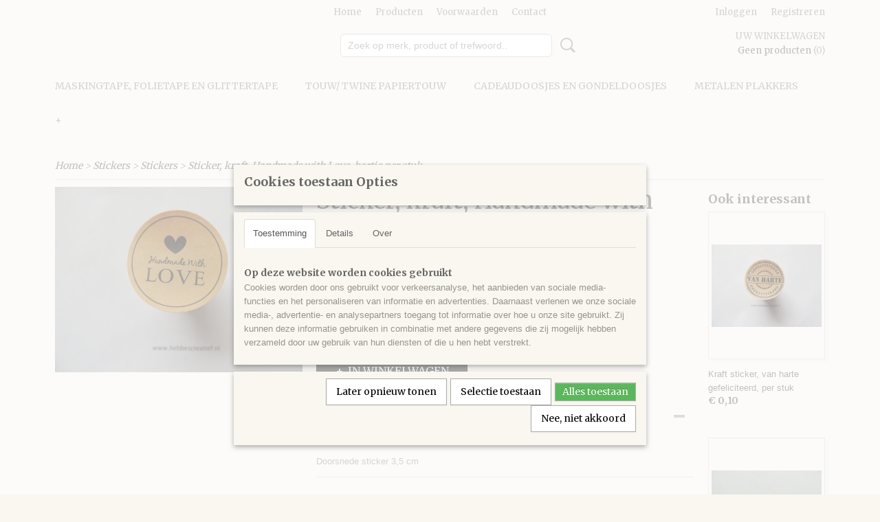

--- FILE ---
content_type: text/html; charset=UTF-8
request_url: https://www.hebbescreatief.nl/webshop/stickers/stickers/detail/1052/sticker-kraft-handmade-with-love-hartjeper-stuk.html
body_size: 10793
content:
<!DOCTYPE html>
<html lang="nl" prefix="og: http://ogp.me/ns#">
<head>
  <script src="/core/javascript/polyfills/polyfills-transpiled.js" defer nomodule></script>
  <meta name="keywords" content="creatief, inpakken, decoratie. materiaal, cadeau, kado, kraft, verpakking, fournituren, hebbes, hobby, diy, masking tape, lint, zak, tape, gelukspoppetje, sticker, bruidspaar, zeepjes, geluksengeltjes, textieltape,belletjes klokvormige belletjes,creatieve materialen, baby, baby doosjes, Kraft stickers,armbanden, sierraden, papierblok, ribbon, decoraties, stempels, clear stempels, lint, kerstdecoratie, kerststempel,
prikbord, metalen plakkers, knopen, houten ornamenten,    labels,  kerstartikelen, kerst masking tape, tags, kerststickers, houten kerst woorden, Roald Dahl kaarten, Roald Dahl knutselkaarten, Kerst Twine. Bakers Twine, mini knoopjes, mini knoopjes kerst, kraft kaarten,Kerstlint, scrapbook, bedels,houten klosjes, decoupage, stansvellen, strikjes, bedeltjes, kerstmaterialen, hobbymaterialen, knutselen"/>
  <meta name="description" content="Creatief inpakken en meer, Creatieve materialen
Scrapbook
Hobbymaterialen"/>
  <meta name="language" content="nl"/>
  <meta name="charset" content="UTF-8"/>
  <meta name="google-site-verification" content="eg00KJnh2ggZE99cWgFBhdKPw9PnSwXCpDWr6wrZoG0"/>
  <meta name="author" content="hebbescreatief.nl"/>
  <meta name="generator" content="IZICMS2.0"/>
  <link href="/service/xml/News/atom.xml" rel="alternate" title="Alle berichten"/>
  <link href="/data/cache/compressedIncludes/compressedIncludes_2365395818_e2460424020161bfa5e39d281f02e5f2.css" rel="stylesheet" media="all"/>
  <link href="https://fonts.googleapis.com/css?family=Merriweather:400,700&amp;r=3788&amp;fp=" rel="stylesheet" media="screen"/>
  <script src="/core/javascript/mootools/mootools-core-1.6.0-transpiled.js?r=3788&amp;fp=30a936a8"></script>
  <script src="/core/javascript/mootools/mootools-more-1.6.0-transpiled.js?r=3788&amp;fp=30a936a8"></script>
  <script src="https://connect.facebook.net/nl_NL/all.js#xfbml=1?r=3788&amp;fp="></script>
  <script src="https://www.google.com/recaptcha/api.js?r=3788&amp;fp="></script>
  <script src="/core/javascript/lib/helper/LocaleGlobal-minified.js?r=3788&amp;fp=30a936a8" type="module"></script>
  <script src="/core/javascript/lib/helper/LocaleGlobal-transpiled.js?r=3788&amp;fp=30a936a8" defer nomodule></script>
  <script src="/modules/Shop/templates/bootstrap/js/accordion-transpiled.js?r=3788&amp;fp=30a936a8"></script>
  <script src="/modules/Shop/templates/bootstrap/js/pixeldensity-transpiled.js?r=3788&amp;fp=30a936a8"></script>
  <script src="/modules/Shop/templates/bootstrap/js/modal.js?r=3788&amp;fp=8ddd2ff7"></script>
  <script src="/modules/Shop/templates/bootstrap/js/product-behaviour-transpiled.js?r=3788&amp;fp=30a936a8"></script>
  <script src="/modules/Shop/templates/bootstrap/js/product_attributes-transpiled.js?r=3788&amp;fp=30a936a8"></script>
  <script src="/modules/Shop/templates/bootstrap/js/cerabox/cerabox-transpiled.js?r=3788&amp;fp=30a936a8"></script>
  <script src="/core/javascript/lib/legacy/Toolbox-minified.js?r=3788&amp;fp=30a936a8" type="module"></script>
  <script src="/core/javascript/lib/legacy/Toolbox-transpiled.js?r=3788&amp;fp=30a936a8" defer nomodule></script>
  <script src="/core/javascript/lib/legacy/Loader-minified.js?r=3788&amp;fp=30a936a8" type="module"></script>
  <script src="/core/javascript/lib/legacy/Loader-transpiled.js?r=3788&amp;fp=30a936a8" defer nomodule></script>
  <script src="/modules/AfterSale/templates/default/js/cookiepolicy.js?r=3788&amp;fp=5f44b95f"></script>
  <script src="/templates/responsive-1/js/touch-mootools-transpiled.js?r=3788&amp;fp=30a936a8"></script>
  <script src="/templates/responsive-1/js/category-menu-transpiled.js?r=3788&amp;fp=30a936a8"></script>
  <script src="/templates/responsive-1/js/columnizer-transpiled.js?r=3788&amp;fp=30a936a8"></script>
  <script src="/templates/responsive-1/js/responsive-transpiled.js?r=3788&amp;fp=30a936a8"></script>
  <script src="/templates/responsive-1/js/designListener-transpiled.js?r=3788&amp;fp=30a936a8"></script>
  <script>/*<![CDATA[*/
    document.addEventListener('DOMContentLoaded',function(){
      var evt = document.createEvent('CustomEvent');evt.initCustomEvent( 'designchange', false, false, {"carousel_slide_duration":"5000ms","carousel_slide1_enabled":"1","carousel_slide1_animation":"fade","carousel_slide1_button_text":"MEER INFORMATIE","carousel_slide1_button_href":"\/","carousel_slide2_enabled":"1","carousel_slide2_animation":"fade","carousel_slide2_button_text":"MEER INFORMATIE","carousel_slide2_button_href":"\/","carousel_slide3_enabled":"-1","carousel_slide3_animation":"slide-left","carousel_slide3_button_text":"","carousel_slide3_button_href":"\/","carousel_slide3_slogan":"","carousel_slide4_enabled":"-1","carousel_slide4_animation":"slide-down","carousel_slide4_button_text":"","carousel_slide4_button_href":"\/","carousel_slide4_slogan":"","carousel_slide5_enabled":"-1","carousel_slide5_animation":"slide-right","carousel_slide5_button_text":"","carousel_slide5_button_href":"\/","carousel_slide5_slogan":"","carousel_slide1_full_image_link":"","carousel_slide1_slogan":"Bordeaux","carousel_slide2_full_image_link":"","carousel_slide2_slogan":"Bordeaux","carousel_slide3_full_image_link":"","carousel_slide4_full_image_link":"","carousel_slide5_full_image_link":""} );document.dispatchEvent(evt);
      Locale.define('nl-NL','Core',{"cancel":"Annuleren","close":"Sluiten"});
      Locale.define('nl-NL','Shop',{"loading":"Een moment geduld alstublieft..","error":"Er is helaas een fout opgetreden.","added":"Toegevoegd","product_added_short":"&#x2713; Toegevoegd aan winkelwagen:","product_not_added":"Het product kon niet worden toegevoegd.","variation_not_given_short":"Kies de gewenste uitvoering:","attribute_dimension_error":"Het veld '%s' bevat een ongeldige waarde.","please_enter_valid_email":"Vul alsjeblieft een geldig e-mailadres in."});
      Locale.define('nl-NL','Cookie',{"cookie_option_heading":"Cookies toestaan Opties","cookie_option_footer":"<div class=buttons><a class='btn cookie-btn' id='cookie-showagain'>Later opnieuw tonen<\/a><a class='btn cookie-btn' id='allow-selection'>Selectie toestaan<\/a><a class='btn cookie-btn-selected' id='allow-all'>Alles toestaan<\/a><\/div>","cookie_option_body":"<div class='cookie-content' id='mainContent'><ul class='nav nav-tabs'><li><a href='#consent'>Toestemming<\/a><\/li><li><a href='#details'>Details<\/a><\/li><li><a href='#about'>Over<\/a><\/li><\/ul><div id='tabData[consent]' class='tabData'><h4 id='shp-cookie-settings'>Op deze website worden cookies gebruikt<\/h4><p>Cookies worden door ons gebruikt voor verkeersanalyse, het aanbieden van sociale media-functies en het personaliseren van informatie en advertenties. Daarnaast verlenen we onze sociale media-, advertentie- en analysepartners toegang tot informatie over hoe u onze site gebruikt. Zij kunnen deze informatie gebruiken in combinatie met andere gegevens die zij mogelijk hebben verzameld door uw gebruik van hun diensten of die u hen hebt verstrekt.<\/p><\/div><div id='tabData[details]' class='tabData'><div class='form-check align-items-center'><h4 id='shp-cookie-settings'>Noodzakelijk<\/h4><input class='form-check-input' type='checkbox' role='switch' id='shp-cookie-ncecessary' checked='checked' disabled='disabled'><\/div><p>Door essenti\u00eble functies zoals paginanavigatie en toegang tot beveiligde delen van de website mogelijk te maken, dragen noodzakelijke cookies bij aan de bruikbaarheid van een website. Deze cookies zijn essentieel voor de correcte werking van de website.<\/p><div class='form-check align-items-center'><h4 id='shp-cookie-settings'>Statistieken<\/h4><input class='form-check-input' type='checkbox' role='switch' id='shp-cookie-statistics' checked='checked'><\/div><p>Statistische cookies verzamelen en verstrekken anonieme gegevens om website-eigenaren te helpen begrijpen hoe gebruikers omgaan met hun sites.<\/p><div class='form-check align-items-center'><h4 id='shp-cookie-settings'>Marketing<\/h4><input class='form-check-input' type='checkbox' role='switch' id='shp-cookie-marketing'><\/div><p>Er worden cookies voor marketingdoeleinden gebruikt om websitegebruikers te volgen. Het doel is om gebruikers relevante en interessante advertenties te tonen, waardoor deze waardevoller worden voor uitgevers en externe marketeers.<\/p><\/div><div id='tabData[about]' class='tabData'><p>Cookies zijn kleine tekstdocumenten die door websites kunnen worden gebruikt om de gebruikerservaring effici\u00ebnter te maken.<\/p><p>De wet bepaalt dat wij cookies op uw apparaat plaatsen als deze strikt noodzakelijk zijn voor de werking van deze website. Voor alle andere soorten cookies hebben wij uw toestemming nodig. wat betekent dat cookies die als noodzakelijk zijn gecategoriseerd, voornamelijk worden verwerkt op basis van AVG-art. 6 (1) (f). Alle overige cookies, dat wil zeggen die van de soorten voorkeuren en advertenties, worden verwerkt op basis van AVG-art. 6 (1) (a) AVG.<\/p><p>Deze website maakt gebruik van unieke soorten cookies. sommige cookies worden geplaatst via aanbiedingen van derden die op onze pagina's verschijnen.<\/p><p>Vermeld uw toestemmings-id en datum wanneer u contact met ons opneemt over uw toestemming.<\/p><\/div><\/div>","analyticsId":"","adwordId":"AW-"});
      Locale.use('nl-NL');
  });
  /*]]>*/</script>
  <title>Sticker, kraft, Handmade with Love, hartje,per stuk - Hebbes! creatieve materialen</title>
  <meta name="viewport" content="width=device-width, initial-scale=1.0, user-scalable=0, minimum-scale=1.0, maximum-scale=1.0"/>
</head>
<body itemscope itemtype="http://schema.org/WebPage">
<div id="top">
  <div id="topMenu" class="container">
    <div id="logo" onclick="document.location.href='/';"></div>
          <ul class="topMenu">
                  <li><a href="/webshop/">Home</a></li>
                  <li><a href="/over-ons.html">Producten</a></li>
                  <li><a href="/voorwaarden.html">Voorwaarden</a></li>
                  <li><a href="/contact.html">Contact</a></li>
        
      </ul>
      
<div id="basket" class="show_profile">
      <ul>
              <li><a href="/profiel/inloggen.html" rel="nofollow">Inloggen</a></li>
        <li><a href="/profiel/registreren.html">Registreren</a></li>
                </ul>
      <div class="cart">
    <label><a href="/webshop/basket.html" class="basketLink">Uw winkelwagen</a></label>
    <span class="basketPrice">Geen producten <span class="basketAmount">(0)</span></span>
  </div>
</div>
<script type="text/javascript" src="//translate.google.com/translate_a/element.js?cb=googleTranslateElementInit"></script>
<script type="text/javascript">
function googleTranslateElementInit() {
  new google.translate.TranslateElement({
      pageLanguage: 'nl',
      //includedLanguages: 'nl,en,fr,de',
      includedLanguages : '',
      layout: google.translate.TranslateElement.InlineLayout.SIMPLE,
  }, 'google_translate_element');
}
</script>
      </div>
      
    <form action="/zoeken.html" method="get" class="search">
      <input class="query" placeholder="Zoek op merk, product of trefwoord.." type="text" name="q" value="" />
      <button type="submit" class="btn">Zoeken</button>
    </form>
  </div>
  
<div id="menu">
  <div class="container">
    
    <ul class="pull-right">
                                                                                              
    </ul>
  
      <ul class="categories">
                            <li class=""><a href="/webshop/maskingtape--folietape-en-glittertape/">Maskingtape,  folietape en glittertape</a></li>
                                <li class=""><a href="/webshop/touw-twine-papiertouw/">Touw/ twine papiertouw</a></li>
                                <li class=""><a href="/webshop/cadeaudoosjes--en--gondeldoosjes/">Cadeaudoosjes  en  gondeldoosjes</a></li>
                                <li class=""><a href="/webshop/metalen-plakkers/">Metalen plakkers</a></li>
                                <li class=""><a href="/webshop/houten-plakkers-en-kunststof-decoratie/">Houten plakkers en kunststof decoratie</a></li>
                                <li class=""><a href="/webshop/knopen-en-knappers/">Knopen en knappers</a></li>
                                <li class=""><a href="/webshop/labels-en-tags/">Labels en tags</a></li>
                              <li class="">
          <a class="dropdown-toggle" href="/webshop/harten/">Harten <b class="caret"></b></a>
            <div class="dropdown">
              <a class="dropdown-heading" href="/webshop/harten/">Harten</a>
              <ul>
                                              <li ><a href="/webshop/harten/undefined/" title="undefined">undefined</a></li>
              
              </ul>
            </div>
          </li>
                                <li class=""><a href="/webshop/zakjes-van-papier-stof--folie-en-organza/">Zakjes van papier, stof , folie en organza</a></li>
                                <li class=""><a href="/webshop/kaarten-en-enveloppen/">Kaarten en enveloppen</a></li>
                                <li class=""><a href="/webshop/brads/">Brads</a></li>
                                <li class=""><a href="/webshop/lint-en-sierband/">Lint en sierband</a></li>
                                <li class=""><a href="/webshop/stempels-en-materiaal-om-zelf-stempels-te-maken/">Stempels en materiaal om zelf stempels te maken</a></li>
                                <li class=""><a href="/webshop/gelukspoppetjes/">Gelukspoppetjes</a></li>
                                <li class=""><a href="/webshop/engeltjes-/">Engeltjes </a></li>
                                <li class=""><a href="/webshop/d-i-y--zelfmaak-producten/">D. I. Y . zelfmaak-producten</a></li>
                                <li class=""><a href="/webshop/applicaties/">Applicaties</a></li>
                                <li class=""><a href="/webshop/belletjes/">Belletjes</a></li>
                                <li class=""><a href="/webshop/decoraties-van-hout/">Decoraties van hout</a></li>
                                <li class=""><a href="/webshop/textieltape/">Textieltape</a></li>
                              <li class="">
          <a class="dropdown-toggle" href="/webshop/bedels/">Bedels <b class="caret"></b></a>
            <div class="dropdown">
              <a class="dropdown-heading" href="/webshop/bedels/">Bedels</a>
              <ul>
                                              <li ><a href="/webshop/bedels/bedels/" title="Bedels">Bedels</a></li>
              
              </ul>
            </div>
          </li>
                                <li class=""><a href="/webshop/papier-en-karton/">Papier en karton</a></li>
                                <li class=""><a href="/webshop/wiebelogen/">Wiebelogen</a></li>
                                <li class=""><a href="/webshop/decoratie-bruiloft/">Decoratie Bruiloft</a></li>
                                <li class=""><a href="/webshop/decoraties-van-vilt/">Decoraties van vilt</a></li>
                                <li class=""><a href="/webshop/houten-ringen/">Houten ringen</a></li>
                              <li class="">
          <a class="dropdown-toggle" href="/webshop/strikjes/">Strikjes <b class="caret"></b></a>
            <div class="dropdown">
              <a class="dropdown-heading" href="/webshop/strikjes/">Strikjes</a>
              <ul>
                                              <li ><a href="/webshop/strikjes/strikjes/" title="strikjes">strikjes</a></li>
              
              </ul>
            </div>
          </li>
                                <li class=""><a href="/webshop/knipvel-3d-en-3d-shape-forming-uitdrukvel/">Knipvel 3D en 3D Shape Forming, uitdrukvel</a></li>
                              <li class="">
          <a class="dropdown-toggle" href="/webshop/decoupage-stansvellen-foiled-decoupage/">Decoupage/ stansvellen/ foiled decoupage <b class="caret"></b></a>
            <div class="dropdown">
              <a class="dropdown-heading" href="/webshop/decoupage-stansvellen-foiled-decoupage/">Decoupage/ stansvellen/ foiled decoupage</a>
              <ul>
                                              <li ><a href="/webshop/decoupage-stansvellen-foiled-decoupage/undefined/" title="undefined">undefined</a></li>
              
              </ul>
            </div>
          </li>
                                <li class=""><a href="/webshop/brocante-vintage-miniatuur-sleutels---schaar---/">Brocante, vintage miniatuur, sleutels - schaar   </a></li>
                                <li class=""><a href="/webshop/stoffen-jute-vilt/">Stoffen, jute, vilt</a></li>
                                <li class=""><a href="/webshop/mallen/">Mallen</a></li>
                                <li class=""><a href="/webshop/veren/">Veren</a></li>
                                <li class=""><a href="/webshop/tassen-tassenband-diy/">Tassen, tassenband, DIY</a></li>
                                <li class=""><a href="/webshop/zelf-kaarten-maken-mbv-3-d-boeken/">Zelf kaarten maken mbv. 3 d boeken</a></li>
                                <li class=""><a href="/webshop/servetten/">Servetten</a></li>
                              <li class="">
          <a class="dropdown-toggle" href="/webshop/sleutelhanger-klem-met-ring/">Sleutelhanger klem met ring <b class="caret"></b></a>
            <div class="dropdown">
              <a class="dropdown-heading" href="/webshop/sleutelhanger-klem-met-ring/">Sleutelhanger klem met ring</a>
              <ul>
                                              <li ><a href="/webshop/sleutelhanger-klem-met-ring/sleutelhanger-klem-met-ring/" title="Sleutelhanger klem met ring">Sleutelhanger klem met ring</a></li>
              
              </ul>
            </div>
          </li>
                                <li class=""><a href="/webshop/kralen/">Kralen</a></li>
                                <li class=""><a href="/webshop/miniatuurtjes-en-vintage/">Miniatuurtjes en vintage</a></li>
                                <li class=""><a href="/webshop/bloemen-van-papier/">Bloemen van papier</a></li>
                                <li class=""><a href="/webshop/parelspelden/">Parelspelden</a></li>
                                <li class=""><a href="/webshop/bloemen-van-stof/">Bloemen van stof</a></li>
                                <li class=""><a href="/webshop/decoraties-van-karton/">Decoraties van karton</a></li>
                                <li class=""><a href="/webshop/baby-decoratie-polyresin-en-kunststof/">Baby decoratie polyresin en kunststof</a></li>
                                <li class=""><a href="/webshop/pompoms/">Pompoms</a></li>
                                <li class=""><a href="/webshop/letterhuisje/">Letterhuisje</a></li>
                                <li class=""><a href="/webshop/poezieplaatjes-ef/">Poezieplaatjes EF</a></li>
                                <li class=""><a href="/webshop/glitter/">Glitter</a></li>
                                <li class=""><a href="/webshop/vlinders/">Vlinders</a></li>
                                <li class=""><a href="/webshop/mini-beertje-en-konijn/">Mini beertje en Konijn</a></li>
                              <li class="">
          <a class="dropdown-toggle" href="/webshop/stickers/">Stickers <b class="caret"></b></a>
            <div class="dropdown">
              <a class="dropdown-heading" href="/webshop/stickers/">Stickers</a>
              <ul>
                                              <li class="active"><a href="/webshop/stickers/stickers/" title="Stickers">Stickers</a></li>
              
              </ul>
            </div>
          </li>
              
          </ul>
      </div>
</div>
<div class="visible-phone mobileHeader">
  <a href="#" class="openMobileMenu"></a>
  <form action="/zoeken.html" method="get" class="search">
    <input class="query" type="text" name="q" value="" />
    <button type="submit" class="btn">Zoeken</button>
  </form>
</div>
<script type="text/javascript">
  // Make the update menu function global
  var updateMenu = {};
  var category_menu;
  window.addEvent( 'domready', function ()
  {
    var elements = $$('.dropdown-toggle');
    var closeTimeout;
    var opt = {
      translations:{
        TEMPLATE_OTHER_CATEGORIES:'Overige categorie&euml;n',
        TEMPLATE_MENU_OVERFLOW_LABEL: '+'
      }
    }
    // Emulate hover in JS so we can control the hover behaviour on mobile browsers
    var ios10fix = false; // IOS10 has a bug where it triggers an extra click event on the location of the finger (even when mouseup is stopped) in the menu when it has less than 8 items...
    $('menu').getElements( 'a' ).each( function ( el ) {
      el.addEvent( 'mouseenter', function () { this.addClass('hover'); } );
      el.addEvent( 'mouseleave', function () { this.removeClass('hover'); } );
      el.addEvent( 'click', function ( e ) { if ( ios10fix ) e.stop(); } );
    } );
    // Global function to add drop-down behaviour to newly added menu items
    updateMenu = function () {
      var newElements = $$('.dropdown-toggle');
      newElements.each( function ( el ) {
        if ( -1 === elements.indexOf( el ) ) {
          el.addEvent( 'mouseenter', function () { el.addClass('hover'); } );
          el.addEvent( 'mouseleave', function () { el.removeClass('hover'); } );
          addMenuBehaviour( el );
        }
      } );
      // Add new elements to local list
      elements = newElements;
    }
    var addMenuBehaviour = function ( el ) {
      // Handle opening the menu
      el.addEvent( 'mouseover', openMenu );
      // Handle delayed menu close after mouse leave
      el.getParent('li').addEvent('mouseleave', function () {
        // Don't close when hovering a submenu-enabled item in the '+' menu
        if ( el.getParent( '.__all_categories' ) && el.getParent( '.dropdown' ) ) return;
        // Ignore mouseleave events when in mobile mode (needed for windows phone)
        if ( document.body.hasClass( 'mobile' ) ) return;
        closeTimeout = setTimeout( closeAll, 300 );
      } );
      el.getParent('li').addEvent('mouseenter', function () {
        clearTimeout( closeTimeout );
      } );
      // Also open menu on tap
      el.addEvent( 'tap', function ( e ) {
        if ( e.type == 'touchend' ) {
          openMenu.call(el, e);
          ios10fix = true;
          setTimeout( function () { ios10fix = false; }, 500 );
        }
      } );
    }
    var closeAll = function () {
      elements.getParent().removeClass('open');
      clearTimeout( closeTimeout );
    }
    var openMenu = function (e) {
      // Ignore mouseover events when in mobile mode
      if ( e.type == 'mouseover' && document.body.hasClass( 'mobile' ) ) return;
      if ( this.getParent( '.__all_categories' ) && this.getParent( '.dropdown' ) ) {
        if ( e.type == "touchend" ) document.location.href = this.get('href'); // Feign a click for touch actions (emulated click is blocked)
        return true;
      }
      // Already open.. Close when in mobile mode
      if ( this.getParent( 'li.open' ) ) {
        if ( e.type == "touchend" ) {
          closeAll();
        }
        return;
      }
      // Close all menu's
      elements.getParent().removeClass('open');
      // Prevent unexpected closing
      clearTimeout( closeTimeout );
      // Skip if disabled
      if ( this.hasClass('disabled') || this.match(':disabled') ) return;
      var dropdownMenu = this.getParent().getElement( '.dropdown' );
      if ( !dropdownMenu || !dropdownMenu.getElement('li') ) return; // Skip if empty
      dropdownMenu.setStyle( 'visibility', 'hidden' );
      this.getParent().addClass('open'); // open up selected
      var paddingTop = dropdownMenu.getStyle( 'padding-top' ).toInt();
      var dropdownMenuHeight = dropdownMenu.getSize().y - paddingTop - dropdownMenu.getStyle( 'padding-bottom' ).toInt();
      dropdownMenu.setStyles( {height:0,visibility:'visible', paddingTop: paddingTop + 10} );
      dropdownMenu.set( 'morph', {duration: 300, transition: 'sine:out', onComplete:function () { dropdownMenu.setStyle( 'height', 'auto' ); } } );
      dropdownMenu.morph( {height:dropdownMenuHeight, paddingTop: paddingTop} );
    };
    // Add behaviour to all drop-down items
    elements.each( addMenuBehaviour );
    // Init category menu
    category_menu = new CategoryMenu( opt );
  } );
</script>
  
  <div id="breadcrumbs" class="container">
    <div class="border-bottom">
      <a href="/" title="Home">Home</a> &gt; <a href="/webshop/stickers/" title="Stickers">Stickers</a> &gt; <a href="/webshop/stickers/stickers/" title="Stickers">Stickers</a> &gt; <a href="" title="Sticker, kraft, Handmade with Love, hartje,per stuk">Sticker, kraft, Handmade with Love, hartje,per stuk</a>
    </div>
  </div>
<div class="container" id="site">
  <div class="row">
          <div class="span12">
        <div class="iziSection" id="section_main"><div id="section_main_0" class="ShopModule iziModule"><div class="productAction iziAction">
<div class="row">
  <div itemscope itemtype="http://schema.org/Product">
            <meta itemprop="itemCondition" content="http://schema.org/NewCondition" />
          <div class="imageContainer span4">
      <div class="imageCanvas">
                    <div class="product-ribbon">
                </div>
      
              <a href="/data/upload/Shop/images/dscn2870.png" id="productImage-1798" class="cerabox active" title="Dscn2870">
          <img src="/modules/Shop/templates/bootstrap/images/placeholder.png" data-src="/data/upload/Shop/images/360x1000x0_dscn2870.png" alt="Dscn2870"/>
          <meta itemprop="image" content="https://www.hebbescreatief.nl/data/upload/Shop/images/dscn2870.png" />
        </a>
      
      </div>
          &nbsp;
    </div>
    <div class="span6">
      <div class="productProperties">
        <div id="productDetail" class="productDetail">
          <h1 itemprop="name">Sticker, kraft, Handmade with Love, hartje,per stuk</h1>
<meta itemprop="ProductID" content="1052" />
<meta itemprop="url" content="https://www.hebbescreatief.nl/webshop/stickers/stickers/detail/1052/sticker-kraft-handmade-with-love-hartjeper-stuk.html" />
<div class="price" itemprop="offers" itemscope itemtype="http://schema.org/Offer">
      <span class="strong price">&euro; 0,10</span>
    <meta itemprop="price" content="0.1"/>
    <meta itemprop="priceCurrency" content="EUR"/>
    
  
  
<div class="in-stock">
  <span class="indicator">&#x2713;</span> Op voorraad
  <link itemprop="availability" href="http://schema.org/InStock"/>
</div>
  <div class="form">
    <form>
      <input type="hidden" name="product_id" value="1052"/>
          <input type="hidden" name="price" value="10"/>
      <input type="hidden" name="sale_price" value="10"/>
      <input type="hidden" name="currency" value="EUR"/>
      <div class="row">
      
                  <div class="span3">
            <label for="product_amount_1052">Aantal</label>
            <select name="amount[1052]" id="product_amount_1052">
                          <option value="1" selected="selected">1</option>
                          <option value="2">2</option>
                          <option value="3">3</option>
                          <option value="4">4</option>
                          <option value="5">5</option>
                          <option value="6">6</option>
                          <option value="7">7</option>
                          <option value="8">8</option>
                          <option value="9">9</option>
                          <option value="10">10</option>
                          <option value="11">11</option>
                          <option value="12">12</option>
                          <option value="13">13</option>
                          <option value="14">14</option>
                          <option value="15">15</option>
                          <option value="16">16</option>
                          <option value="17">17</option>
                          <option value="18">18</option>
                          <option value="19">19</option>
                          <option value="20">20</option>
                          <option value="21">21</option>
                          <option value="22">22</option>
                          <option value="23">23</option>
                          <option value="24">24</option>
                          <option value="25">25</option>
                          <option value="26">26</option>
                          <option value="27">27</option>
                          <option value="28">28</option>
                          <option value="29">29</option>
                          <option value="30">30</option>
                          <option value="31">31</option>
                          <option value="32">32</option>
                          <option value="33">33</option>
                          <option value="34">34</option>
                          <option value="35">35</option>
                        </select>
          </div>
                </div>
              <button class="btn cancel">Annuleren</button>
        <button class="btn buy" data-product_id="1052">In winkelwagen</button>                      </form>
  </div>
</div>
  
        </div>
      </div>
          <div class="accordion accordion-open">
        <div class="accordion-heading">Omschrijving</div>
        <span itemprop="description"><p>Mooie kraft sticker Handmade with Love, hartje</p>
<p>Doorsnede sticker 3,5 cm</p></span>
      </div>
    
    
    
          <div id="social_container" class="social">
                        <div class="fb-like" data-href="https://www.hebbescreatief.nl/webshop/stickers/stickers/detail/1052/sticker-kraft-handmade-with-love-hartjeper-stuk.html" data-layout="button" data-action="like" data-show-faces="false" data-share="true"></div>
                                                                <a href="https://twitter.com/share" class="twitter-share-button" data-text="" data-count="none">Tweet</a>
          <script>
            !function(d,s,id) {
              var js, fjs = d.getElementsByTagName(s)[0];
              if(!d.getElementById(id)) {
                js = d.createElement(s);
                js.id = id;
                js.src = 'https://platform.twitter.com/widgets.js';
                fjs.parentNode.insertBefore(js,fjs);
              }
            }(document, 'script', 'twitter-wjs');
          </script>
                                                                <a href="https://www.pinterest.com/pin/create/button/" data-pin-do="buttonBookmark"><img src="https://assets.pinterest.com/images/pidgets/pinit_fg_en_rect_gray_20.png" alt="Pinterest"/></a>
          <script async defer src="https://assets.pinterest.com/js/pinit.js"></script>
                      
      </div>
        </div>
  </div>
  
    <div class="span2 similarProducts">
    <h3>Ook interessant</h3>
          <div class="product">
        <div class="thumbnail">
          <a href="/webshop/stickers/stickers/detail/722/kraft-sticker-van-harte-gefeliciteerd-per-stuk.html" title="Kraft sticker, van harte gefeliciteerd, per stuk" data-background="/data/upload/Shop/images/255x1000x0_dscn3048.png"></a>
        </div>
        <div class="name">
          <a href="/webshop/stickers/stickers/detail/722/kraft-sticker-van-harte-gefeliciteerd-per-stuk.html" class="active" title="Kraft sticker, van harte gefeliciteerd, per stuk">Kraft sticker, van harte gefeliciteerd, per stuk</a>
        </div>
        <div class="price">
                              <span class="price">&euro; 0,10</span>
                          </div>
      </div>
          <div class="product">
        <div class="thumbnail">
          <a href="/webshop/stickers/stickers/detail/83/sticker-hieperdepiep-appelgroen-per-stuk.html" title="sticker hieperdepiep appelgroen, per stuk" data-background="/data/upload/Shop/images/255x1000x0_dscn2718.png"></a>
        </div>
        <div class="name">
          <a href="/webshop/stickers/stickers/detail/83/sticker-hieperdepiep-appelgroen-per-stuk.html" class="active" title="sticker hieperdepiep appelgroen, per stuk">sticker hieperdepiep appelgroen, per stuk</a>
        </div>
        <div class="price">
                              <span class="price">&euro; 0,15</span>
                          </div>
      </div>
          <div class="product">
        <div class="thumbnail">
          <a href="/webshop/stickers/stickers/detail/85/sticker-hieperdepiep-aqua-per-stuk.html" title="sticker hieperdepiep aqua, per stuk" data-background="/data/upload/Shop/images/255x1000x0_dscn2721.png"></a>
        </div>
        <div class="name">
          <a href="/webshop/stickers/stickers/detail/85/sticker-hieperdepiep-aqua-per-stuk.html" class="active" title="sticker hieperdepiep aqua, per stuk">sticker hieperdepiep aqua, per stuk</a>
        </div>
        <div class="price">
                              <span class="price">&euro; 0,15</span>
                          </div>
      </div>
    
  </div>
  </div>
<script>
  document.addEvent( 'domready', function () {
    try {
      document.getElements('a.cerabox').cerabox( {
        events: {
          onOpen: function(current_item, collection) {
            var background_color = current_item.getStyle('background-color');
            if( background_color == 'transparent' ) {
              background_color = $('site').getStyle('background-color');
            }
            $('cerabox').setStyle('background-color', background_color);
          }
        }
      });
      var options = {
        variations: {},
        product_id: null
      };
      
      options.product_id = 1052;
      var productAttributes = new ProductAttributes( options );
      productAttributes.addBehaviour();
      var canvas = document.getElement( '.imageCanvas' );
      var selector = document.getElement( '.imageSelector' );
      if ( !selector ) return;
      // Trigger size setting after all images are loaded
      window.addEvent( 'load', function () {
        canvas.setStyle( 'height', canvas.getElement('.active').getSize().y );
        productAttributes.switchVariationImage();
      } );
      selector.getElements( 'a' ).each( function ( a ) {
        a.addEvent( 'click', function ( e ) {
          e.stop();
          var target = $( a.get( 'rel' ) );
          if ( target ) {
            document.getElements( '.imageContainer .active' ).removeClass( 'active' );
            a.addClass( 'active' );
            target.addClass( 'active' );
            canvas.setStyle( 'height', target.getSize().y );
          }
        } );
      } );
    } catch (e) {
      if ( typeof TraceKit !== 'undefined') {
        TraceKit.report(e);
      } else {
        throw e;
      }
    }
  } );
</script>
<div class='clear'></div></div></div></div>
      </div>
      </div>
  <div class="row">
    <div class="span12"><div class="iziSection iziStaticSection" id="section_footer"></div></div>
  </div>
</div>
  
  
    
  
  
                                                          
  <footer>
    <div class="container">
      <div class="row">
                    
                    
      <div class="span9" id="footer_categories">
                  <h3>Categorie&euml;n</h3>
          <ul>
                          <li><a href="/webshop/maskingtape--folietape-en-glittertape/">Maskingtape,  folietape en glittertape</a></li>
                          <li><a href="/webshop/touw-twine-papiertouw/">Touw/ twine papiertouw</a></li>
                          <li><a href="/webshop/cadeaudoosjes--en--gondeldoosjes/">Cadeaudoosjes  en  gondeldoosjes</a></li>
                          <li><a href="/webshop/metalen-plakkers/">Metalen plakkers</a></li>
                          <li><a href="/webshop/houten-plakkers-en-kunststof-decoratie/">Houten plakkers en kunststof decoratie</a></li>
                          <li><a href="/webshop/knopen-en-knappers/">Knopen en knappers</a></li>
                          <li><a href="/webshop/labels-en-tags/">Labels en tags</a></li>
                          <li><a href="/webshop/harten/">Harten</a></li>
                          <li><a href="/webshop/zakjes-van-papier-stof--folie-en-organza/">Zakjes van papier, stof , folie en organza</a></li>
                          <li><a href="/webshop/kaarten-en-enveloppen/">Kaarten en enveloppen</a></li>
                          <li><a href="/webshop/brads/">Brads</a></li>
                          <li><a href="/webshop/lint-en-sierband/">Lint en sierband</a></li>
                          <li><a href="/webshop/stempels-en-materiaal-om-zelf-stempels-te-maken/">Stempels en materiaal om zelf stempels te maken</a></li>
                          <li><a href="/webshop/gelukspoppetjes/">Gelukspoppetjes</a></li>
                          <li><a href="/webshop/engeltjes-/">Engeltjes </a></li>
                          <li><a href="/webshop/d-i-y--zelfmaak-producten/">D. I. Y . zelfmaak-producten</a></li>
                          <li><a href="/webshop/applicaties/">Applicaties</a></li>
                          <li><a href="/webshop/belletjes/">Belletjes</a></li>
                          <li><a href="/webshop/decoraties-van-hout/">Decoraties van hout</a></li>
                          <li><a href="/webshop/textieltape/">Textieltape</a></li>
                          <li><a href="/webshop/bedels/">Bedels</a></li>
                          <li><a href="/webshop/papier-en-karton/">Papier en karton</a></li>
                          <li><a href="/webshop/wiebelogen/">Wiebelogen</a></li>
                          <li><a href="/webshop/decoratie-bruiloft/">Decoratie Bruiloft</a></li>
                          <li><a href="/webshop/decoraties-van-vilt/">Decoraties van vilt</a></li>
                          <li><a href="/webshop/houten-ringen/">Houten ringen</a></li>
                          <li><a href="/webshop/strikjes/">Strikjes</a></li>
                          <li><a href="/webshop/knipvel-3d-en-3d-shape-forming-uitdrukvel/">Knipvel 3D en 3D Shape Forming, uitdrukvel</a></li>
                          <li><a href="/webshop/decoupage-stansvellen-foiled-decoupage/">Decoupage/ stansvellen/ foiled decoupage</a></li>
                          <li><a href="/webshop/brocante-vintage-miniatuur-sleutels---schaar---/">Brocante, vintage miniatuur, sleutels - schaar   </a></li>
                          <li><a href="/webshop/stoffen-jute-vilt/">Stoffen, jute, vilt</a></li>
                          <li><a href="/webshop/mallen/">Mallen</a></li>
                          <li><a href="/webshop/veren/">Veren</a></li>
                          <li><a href="/webshop/tassen-tassenband-diy/">Tassen, tassenband, DIY</a></li>
                          <li><a href="/webshop/zelf-kaarten-maken-mbv-3-d-boeken/">Zelf kaarten maken mbv. 3 d boeken</a></li>
                          <li><a href="/webshop/servetten/">Servetten</a></li>
                          <li><a href="/webshop/sleutelhanger-klem-met-ring/">Sleutelhanger klem met ring</a></li>
                          <li><a href="/webshop/kralen/">Kralen</a></li>
                          <li><a href="/webshop/miniatuurtjes-en-vintage/">Miniatuurtjes en vintage</a></li>
                          <li><a href="/webshop/bloemen-van-papier/">Bloemen van papier</a></li>
                          <li><a href="/webshop/parelspelden/">Parelspelden</a></li>
                          <li><a href="/webshop/bloemen-van-stof/">Bloemen van stof</a></li>
                          <li><a href="/webshop/decoraties-van-karton/">Decoraties van karton</a></li>
                          <li><a href="/webshop/baby-decoratie-polyresin-en-kunststof/">Baby decoratie polyresin en kunststof</a></li>
                          <li><a href="/webshop/pompoms/">Pompoms</a></li>
                          <li><a href="/webshop/letterhuisje/">Letterhuisje</a></li>
                          <li><a href="/webshop/poezieplaatjes-ef/">Poezieplaatjes EF</a></li>
                          <li><a href="/webshop/glitter/">Glitter</a></li>
                          <li><a href="/webshop/vlinders/">Vlinders</a></li>
                          <li><a href="/webshop/mini-beertje-en-konijn/">Mini beertje en Konijn</a></li>
                          <li><a href="/webshop/stickers/">Stickers</a></li>
            
          </ul>
          <script type="text/javascript">
            window.addEvent( 'domready', function () {
              category_columnizer = new ListColumnizer( { list:document.getElement( "footer #footer_categories ul" ), gridColumns: 9, minColumnWidth: 180 } );
            } );
          </script>
              </div>
      
              <div class="span3" id="payment_methods">
          <h3>Betaalmethodes</h3>
          
<ul class="payment-methods">
    <li class="sprite-ideal" title="Ideal"></li>
      <li class="sprite-paypal" title="Paypal"></li>
      <li class="sprite-banktransfer" title="Banktransfer"></li>
  
</ul>
        </div>
            </div>
    </div>
  </footer>
  <p class="copyright">
      
      
    &copy; 2026 www.hebbescreatief.nl
        - Powered by Shoppagina.nl
    </p>
  
  
<div id="cookiepolicy" class="cookiepolicy-type-2">
  <div class="container"> 
    <div class="message"><p>Wij maken gebruik van cookies om onze website te verbeteren, om het verkeer op de website te analyseren, om de website naar behoren te laten werken en voor de koppeling met social media. Door op Ja te klikken, geef je toestemming voor het plaatsen van alle cookies zoals omschreven in onze privacy- en cookieverklaring.</p></div>
    <div class="buttons">
      <a href="#cookiepolicy-options" class="btn btn-success">Cookie Opties</a>
      <a href="#cookiepolicy-accept" class="btn btn-success">Ja, ik ga akkoord</a>
      <a href="#cookiepolicy-deny" class="btn">Nee, niet akkoord</a>
    </div>
  </div>
</div>
</body>
</html>
